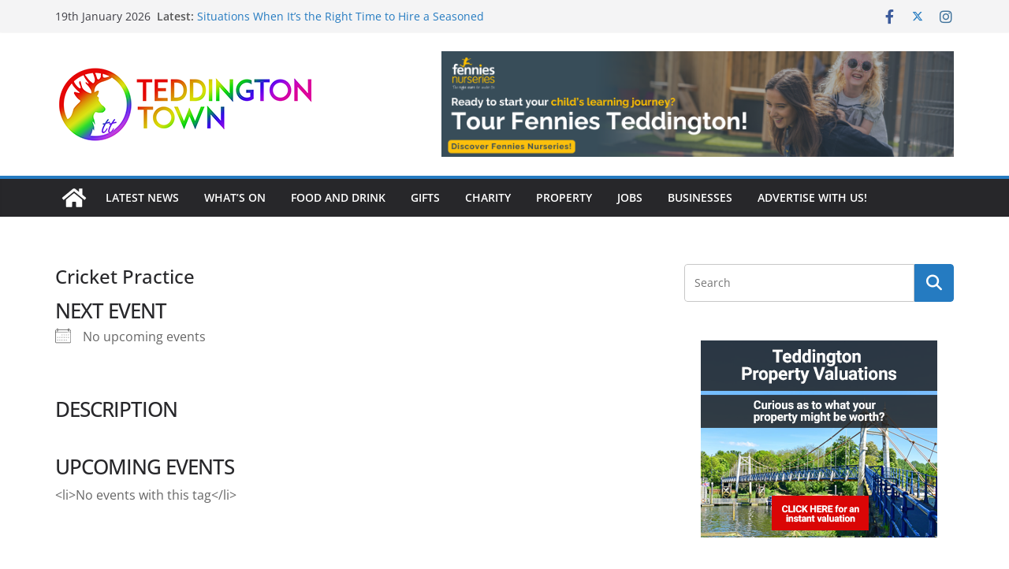

--- FILE ---
content_type: text/html; charset=utf-8
request_url: https://www.google.com/recaptcha/api2/anchor?ar=1&k=6LevPjokAAAAALIuxKp-TeRRO7wgOa7hqWDTluai&co=aHR0cHM6Ly90ZWRkaW5ndG9udG93bi5jby51azo0NDM.&hl=en&v=PoyoqOPhxBO7pBk68S4YbpHZ&theme=light&size=normal&anchor-ms=20000&execute-ms=30000&cb=93hp106kfvpb
body_size: 49383
content:
<!DOCTYPE HTML><html dir="ltr" lang="en"><head><meta http-equiv="Content-Type" content="text/html; charset=UTF-8">
<meta http-equiv="X-UA-Compatible" content="IE=edge">
<title>reCAPTCHA</title>
<style type="text/css">
/* cyrillic-ext */
@font-face {
  font-family: 'Roboto';
  font-style: normal;
  font-weight: 400;
  font-stretch: 100%;
  src: url(//fonts.gstatic.com/s/roboto/v48/KFO7CnqEu92Fr1ME7kSn66aGLdTylUAMa3GUBHMdazTgWw.woff2) format('woff2');
  unicode-range: U+0460-052F, U+1C80-1C8A, U+20B4, U+2DE0-2DFF, U+A640-A69F, U+FE2E-FE2F;
}
/* cyrillic */
@font-face {
  font-family: 'Roboto';
  font-style: normal;
  font-weight: 400;
  font-stretch: 100%;
  src: url(//fonts.gstatic.com/s/roboto/v48/KFO7CnqEu92Fr1ME7kSn66aGLdTylUAMa3iUBHMdazTgWw.woff2) format('woff2');
  unicode-range: U+0301, U+0400-045F, U+0490-0491, U+04B0-04B1, U+2116;
}
/* greek-ext */
@font-face {
  font-family: 'Roboto';
  font-style: normal;
  font-weight: 400;
  font-stretch: 100%;
  src: url(//fonts.gstatic.com/s/roboto/v48/KFO7CnqEu92Fr1ME7kSn66aGLdTylUAMa3CUBHMdazTgWw.woff2) format('woff2');
  unicode-range: U+1F00-1FFF;
}
/* greek */
@font-face {
  font-family: 'Roboto';
  font-style: normal;
  font-weight: 400;
  font-stretch: 100%;
  src: url(//fonts.gstatic.com/s/roboto/v48/KFO7CnqEu92Fr1ME7kSn66aGLdTylUAMa3-UBHMdazTgWw.woff2) format('woff2');
  unicode-range: U+0370-0377, U+037A-037F, U+0384-038A, U+038C, U+038E-03A1, U+03A3-03FF;
}
/* math */
@font-face {
  font-family: 'Roboto';
  font-style: normal;
  font-weight: 400;
  font-stretch: 100%;
  src: url(//fonts.gstatic.com/s/roboto/v48/KFO7CnqEu92Fr1ME7kSn66aGLdTylUAMawCUBHMdazTgWw.woff2) format('woff2');
  unicode-range: U+0302-0303, U+0305, U+0307-0308, U+0310, U+0312, U+0315, U+031A, U+0326-0327, U+032C, U+032F-0330, U+0332-0333, U+0338, U+033A, U+0346, U+034D, U+0391-03A1, U+03A3-03A9, U+03B1-03C9, U+03D1, U+03D5-03D6, U+03F0-03F1, U+03F4-03F5, U+2016-2017, U+2034-2038, U+203C, U+2040, U+2043, U+2047, U+2050, U+2057, U+205F, U+2070-2071, U+2074-208E, U+2090-209C, U+20D0-20DC, U+20E1, U+20E5-20EF, U+2100-2112, U+2114-2115, U+2117-2121, U+2123-214F, U+2190, U+2192, U+2194-21AE, U+21B0-21E5, U+21F1-21F2, U+21F4-2211, U+2213-2214, U+2216-22FF, U+2308-230B, U+2310, U+2319, U+231C-2321, U+2336-237A, U+237C, U+2395, U+239B-23B7, U+23D0, U+23DC-23E1, U+2474-2475, U+25AF, U+25B3, U+25B7, U+25BD, U+25C1, U+25CA, U+25CC, U+25FB, U+266D-266F, U+27C0-27FF, U+2900-2AFF, U+2B0E-2B11, U+2B30-2B4C, U+2BFE, U+3030, U+FF5B, U+FF5D, U+1D400-1D7FF, U+1EE00-1EEFF;
}
/* symbols */
@font-face {
  font-family: 'Roboto';
  font-style: normal;
  font-weight: 400;
  font-stretch: 100%;
  src: url(//fonts.gstatic.com/s/roboto/v48/KFO7CnqEu92Fr1ME7kSn66aGLdTylUAMaxKUBHMdazTgWw.woff2) format('woff2');
  unicode-range: U+0001-000C, U+000E-001F, U+007F-009F, U+20DD-20E0, U+20E2-20E4, U+2150-218F, U+2190, U+2192, U+2194-2199, U+21AF, U+21E6-21F0, U+21F3, U+2218-2219, U+2299, U+22C4-22C6, U+2300-243F, U+2440-244A, U+2460-24FF, U+25A0-27BF, U+2800-28FF, U+2921-2922, U+2981, U+29BF, U+29EB, U+2B00-2BFF, U+4DC0-4DFF, U+FFF9-FFFB, U+10140-1018E, U+10190-1019C, U+101A0, U+101D0-101FD, U+102E0-102FB, U+10E60-10E7E, U+1D2C0-1D2D3, U+1D2E0-1D37F, U+1F000-1F0FF, U+1F100-1F1AD, U+1F1E6-1F1FF, U+1F30D-1F30F, U+1F315, U+1F31C, U+1F31E, U+1F320-1F32C, U+1F336, U+1F378, U+1F37D, U+1F382, U+1F393-1F39F, U+1F3A7-1F3A8, U+1F3AC-1F3AF, U+1F3C2, U+1F3C4-1F3C6, U+1F3CA-1F3CE, U+1F3D4-1F3E0, U+1F3ED, U+1F3F1-1F3F3, U+1F3F5-1F3F7, U+1F408, U+1F415, U+1F41F, U+1F426, U+1F43F, U+1F441-1F442, U+1F444, U+1F446-1F449, U+1F44C-1F44E, U+1F453, U+1F46A, U+1F47D, U+1F4A3, U+1F4B0, U+1F4B3, U+1F4B9, U+1F4BB, U+1F4BF, U+1F4C8-1F4CB, U+1F4D6, U+1F4DA, U+1F4DF, U+1F4E3-1F4E6, U+1F4EA-1F4ED, U+1F4F7, U+1F4F9-1F4FB, U+1F4FD-1F4FE, U+1F503, U+1F507-1F50B, U+1F50D, U+1F512-1F513, U+1F53E-1F54A, U+1F54F-1F5FA, U+1F610, U+1F650-1F67F, U+1F687, U+1F68D, U+1F691, U+1F694, U+1F698, U+1F6AD, U+1F6B2, U+1F6B9-1F6BA, U+1F6BC, U+1F6C6-1F6CF, U+1F6D3-1F6D7, U+1F6E0-1F6EA, U+1F6F0-1F6F3, U+1F6F7-1F6FC, U+1F700-1F7FF, U+1F800-1F80B, U+1F810-1F847, U+1F850-1F859, U+1F860-1F887, U+1F890-1F8AD, U+1F8B0-1F8BB, U+1F8C0-1F8C1, U+1F900-1F90B, U+1F93B, U+1F946, U+1F984, U+1F996, U+1F9E9, U+1FA00-1FA6F, U+1FA70-1FA7C, U+1FA80-1FA89, U+1FA8F-1FAC6, U+1FACE-1FADC, U+1FADF-1FAE9, U+1FAF0-1FAF8, U+1FB00-1FBFF;
}
/* vietnamese */
@font-face {
  font-family: 'Roboto';
  font-style: normal;
  font-weight: 400;
  font-stretch: 100%;
  src: url(//fonts.gstatic.com/s/roboto/v48/KFO7CnqEu92Fr1ME7kSn66aGLdTylUAMa3OUBHMdazTgWw.woff2) format('woff2');
  unicode-range: U+0102-0103, U+0110-0111, U+0128-0129, U+0168-0169, U+01A0-01A1, U+01AF-01B0, U+0300-0301, U+0303-0304, U+0308-0309, U+0323, U+0329, U+1EA0-1EF9, U+20AB;
}
/* latin-ext */
@font-face {
  font-family: 'Roboto';
  font-style: normal;
  font-weight: 400;
  font-stretch: 100%;
  src: url(//fonts.gstatic.com/s/roboto/v48/KFO7CnqEu92Fr1ME7kSn66aGLdTylUAMa3KUBHMdazTgWw.woff2) format('woff2');
  unicode-range: U+0100-02BA, U+02BD-02C5, U+02C7-02CC, U+02CE-02D7, U+02DD-02FF, U+0304, U+0308, U+0329, U+1D00-1DBF, U+1E00-1E9F, U+1EF2-1EFF, U+2020, U+20A0-20AB, U+20AD-20C0, U+2113, U+2C60-2C7F, U+A720-A7FF;
}
/* latin */
@font-face {
  font-family: 'Roboto';
  font-style: normal;
  font-weight: 400;
  font-stretch: 100%;
  src: url(//fonts.gstatic.com/s/roboto/v48/KFO7CnqEu92Fr1ME7kSn66aGLdTylUAMa3yUBHMdazQ.woff2) format('woff2');
  unicode-range: U+0000-00FF, U+0131, U+0152-0153, U+02BB-02BC, U+02C6, U+02DA, U+02DC, U+0304, U+0308, U+0329, U+2000-206F, U+20AC, U+2122, U+2191, U+2193, U+2212, U+2215, U+FEFF, U+FFFD;
}
/* cyrillic-ext */
@font-face {
  font-family: 'Roboto';
  font-style: normal;
  font-weight: 500;
  font-stretch: 100%;
  src: url(//fonts.gstatic.com/s/roboto/v48/KFO7CnqEu92Fr1ME7kSn66aGLdTylUAMa3GUBHMdazTgWw.woff2) format('woff2');
  unicode-range: U+0460-052F, U+1C80-1C8A, U+20B4, U+2DE0-2DFF, U+A640-A69F, U+FE2E-FE2F;
}
/* cyrillic */
@font-face {
  font-family: 'Roboto';
  font-style: normal;
  font-weight: 500;
  font-stretch: 100%;
  src: url(//fonts.gstatic.com/s/roboto/v48/KFO7CnqEu92Fr1ME7kSn66aGLdTylUAMa3iUBHMdazTgWw.woff2) format('woff2');
  unicode-range: U+0301, U+0400-045F, U+0490-0491, U+04B0-04B1, U+2116;
}
/* greek-ext */
@font-face {
  font-family: 'Roboto';
  font-style: normal;
  font-weight: 500;
  font-stretch: 100%;
  src: url(//fonts.gstatic.com/s/roboto/v48/KFO7CnqEu92Fr1ME7kSn66aGLdTylUAMa3CUBHMdazTgWw.woff2) format('woff2');
  unicode-range: U+1F00-1FFF;
}
/* greek */
@font-face {
  font-family: 'Roboto';
  font-style: normal;
  font-weight: 500;
  font-stretch: 100%;
  src: url(//fonts.gstatic.com/s/roboto/v48/KFO7CnqEu92Fr1ME7kSn66aGLdTylUAMa3-UBHMdazTgWw.woff2) format('woff2');
  unicode-range: U+0370-0377, U+037A-037F, U+0384-038A, U+038C, U+038E-03A1, U+03A3-03FF;
}
/* math */
@font-face {
  font-family: 'Roboto';
  font-style: normal;
  font-weight: 500;
  font-stretch: 100%;
  src: url(//fonts.gstatic.com/s/roboto/v48/KFO7CnqEu92Fr1ME7kSn66aGLdTylUAMawCUBHMdazTgWw.woff2) format('woff2');
  unicode-range: U+0302-0303, U+0305, U+0307-0308, U+0310, U+0312, U+0315, U+031A, U+0326-0327, U+032C, U+032F-0330, U+0332-0333, U+0338, U+033A, U+0346, U+034D, U+0391-03A1, U+03A3-03A9, U+03B1-03C9, U+03D1, U+03D5-03D6, U+03F0-03F1, U+03F4-03F5, U+2016-2017, U+2034-2038, U+203C, U+2040, U+2043, U+2047, U+2050, U+2057, U+205F, U+2070-2071, U+2074-208E, U+2090-209C, U+20D0-20DC, U+20E1, U+20E5-20EF, U+2100-2112, U+2114-2115, U+2117-2121, U+2123-214F, U+2190, U+2192, U+2194-21AE, U+21B0-21E5, U+21F1-21F2, U+21F4-2211, U+2213-2214, U+2216-22FF, U+2308-230B, U+2310, U+2319, U+231C-2321, U+2336-237A, U+237C, U+2395, U+239B-23B7, U+23D0, U+23DC-23E1, U+2474-2475, U+25AF, U+25B3, U+25B7, U+25BD, U+25C1, U+25CA, U+25CC, U+25FB, U+266D-266F, U+27C0-27FF, U+2900-2AFF, U+2B0E-2B11, U+2B30-2B4C, U+2BFE, U+3030, U+FF5B, U+FF5D, U+1D400-1D7FF, U+1EE00-1EEFF;
}
/* symbols */
@font-face {
  font-family: 'Roboto';
  font-style: normal;
  font-weight: 500;
  font-stretch: 100%;
  src: url(//fonts.gstatic.com/s/roboto/v48/KFO7CnqEu92Fr1ME7kSn66aGLdTylUAMaxKUBHMdazTgWw.woff2) format('woff2');
  unicode-range: U+0001-000C, U+000E-001F, U+007F-009F, U+20DD-20E0, U+20E2-20E4, U+2150-218F, U+2190, U+2192, U+2194-2199, U+21AF, U+21E6-21F0, U+21F3, U+2218-2219, U+2299, U+22C4-22C6, U+2300-243F, U+2440-244A, U+2460-24FF, U+25A0-27BF, U+2800-28FF, U+2921-2922, U+2981, U+29BF, U+29EB, U+2B00-2BFF, U+4DC0-4DFF, U+FFF9-FFFB, U+10140-1018E, U+10190-1019C, U+101A0, U+101D0-101FD, U+102E0-102FB, U+10E60-10E7E, U+1D2C0-1D2D3, U+1D2E0-1D37F, U+1F000-1F0FF, U+1F100-1F1AD, U+1F1E6-1F1FF, U+1F30D-1F30F, U+1F315, U+1F31C, U+1F31E, U+1F320-1F32C, U+1F336, U+1F378, U+1F37D, U+1F382, U+1F393-1F39F, U+1F3A7-1F3A8, U+1F3AC-1F3AF, U+1F3C2, U+1F3C4-1F3C6, U+1F3CA-1F3CE, U+1F3D4-1F3E0, U+1F3ED, U+1F3F1-1F3F3, U+1F3F5-1F3F7, U+1F408, U+1F415, U+1F41F, U+1F426, U+1F43F, U+1F441-1F442, U+1F444, U+1F446-1F449, U+1F44C-1F44E, U+1F453, U+1F46A, U+1F47D, U+1F4A3, U+1F4B0, U+1F4B3, U+1F4B9, U+1F4BB, U+1F4BF, U+1F4C8-1F4CB, U+1F4D6, U+1F4DA, U+1F4DF, U+1F4E3-1F4E6, U+1F4EA-1F4ED, U+1F4F7, U+1F4F9-1F4FB, U+1F4FD-1F4FE, U+1F503, U+1F507-1F50B, U+1F50D, U+1F512-1F513, U+1F53E-1F54A, U+1F54F-1F5FA, U+1F610, U+1F650-1F67F, U+1F687, U+1F68D, U+1F691, U+1F694, U+1F698, U+1F6AD, U+1F6B2, U+1F6B9-1F6BA, U+1F6BC, U+1F6C6-1F6CF, U+1F6D3-1F6D7, U+1F6E0-1F6EA, U+1F6F0-1F6F3, U+1F6F7-1F6FC, U+1F700-1F7FF, U+1F800-1F80B, U+1F810-1F847, U+1F850-1F859, U+1F860-1F887, U+1F890-1F8AD, U+1F8B0-1F8BB, U+1F8C0-1F8C1, U+1F900-1F90B, U+1F93B, U+1F946, U+1F984, U+1F996, U+1F9E9, U+1FA00-1FA6F, U+1FA70-1FA7C, U+1FA80-1FA89, U+1FA8F-1FAC6, U+1FACE-1FADC, U+1FADF-1FAE9, U+1FAF0-1FAF8, U+1FB00-1FBFF;
}
/* vietnamese */
@font-face {
  font-family: 'Roboto';
  font-style: normal;
  font-weight: 500;
  font-stretch: 100%;
  src: url(//fonts.gstatic.com/s/roboto/v48/KFO7CnqEu92Fr1ME7kSn66aGLdTylUAMa3OUBHMdazTgWw.woff2) format('woff2');
  unicode-range: U+0102-0103, U+0110-0111, U+0128-0129, U+0168-0169, U+01A0-01A1, U+01AF-01B0, U+0300-0301, U+0303-0304, U+0308-0309, U+0323, U+0329, U+1EA0-1EF9, U+20AB;
}
/* latin-ext */
@font-face {
  font-family: 'Roboto';
  font-style: normal;
  font-weight: 500;
  font-stretch: 100%;
  src: url(//fonts.gstatic.com/s/roboto/v48/KFO7CnqEu92Fr1ME7kSn66aGLdTylUAMa3KUBHMdazTgWw.woff2) format('woff2');
  unicode-range: U+0100-02BA, U+02BD-02C5, U+02C7-02CC, U+02CE-02D7, U+02DD-02FF, U+0304, U+0308, U+0329, U+1D00-1DBF, U+1E00-1E9F, U+1EF2-1EFF, U+2020, U+20A0-20AB, U+20AD-20C0, U+2113, U+2C60-2C7F, U+A720-A7FF;
}
/* latin */
@font-face {
  font-family: 'Roboto';
  font-style: normal;
  font-weight: 500;
  font-stretch: 100%;
  src: url(//fonts.gstatic.com/s/roboto/v48/KFO7CnqEu92Fr1ME7kSn66aGLdTylUAMa3yUBHMdazQ.woff2) format('woff2');
  unicode-range: U+0000-00FF, U+0131, U+0152-0153, U+02BB-02BC, U+02C6, U+02DA, U+02DC, U+0304, U+0308, U+0329, U+2000-206F, U+20AC, U+2122, U+2191, U+2193, U+2212, U+2215, U+FEFF, U+FFFD;
}
/* cyrillic-ext */
@font-face {
  font-family: 'Roboto';
  font-style: normal;
  font-weight: 900;
  font-stretch: 100%;
  src: url(//fonts.gstatic.com/s/roboto/v48/KFO7CnqEu92Fr1ME7kSn66aGLdTylUAMa3GUBHMdazTgWw.woff2) format('woff2');
  unicode-range: U+0460-052F, U+1C80-1C8A, U+20B4, U+2DE0-2DFF, U+A640-A69F, U+FE2E-FE2F;
}
/* cyrillic */
@font-face {
  font-family: 'Roboto';
  font-style: normal;
  font-weight: 900;
  font-stretch: 100%;
  src: url(//fonts.gstatic.com/s/roboto/v48/KFO7CnqEu92Fr1ME7kSn66aGLdTylUAMa3iUBHMdazTgWw.woff2) format('woff2');
  unicode-range: U+0301, U+0400-045F, U+0490-0491, U+04B0-04B1, U+2116;
}
/* greek-ext */
@font-face {
  font-family: 'Roboto';
  font-style: normal;
  font-weight: 900;
  font-stretch: 100%;
  src: url(//fonts.gstatic.com/s/roboto/v48/KFO7CnqEu92Fr1ME7kSn66aGLdTylUAMa3CUBHMdazTgWw.woff2) format('woff2');
  unicode-range: U+1F00-1FFF;
}
/* greek */
@font-face {
  font-family: 'Roboto';
  font-style: normal;
  font-weight: 900;
  font-stretch: 100%;
  src: url(//fonts.gstatic.com/s/roboto/v48/KFO7CnqEu92Fr1ME7kSn66aGLdTylUAMa3-UBHMdazTgWw.woff2) format('woff2');
  unicode-range: U+0370-0377, U+037A-037F, U+0384-038A, U+038C, U+038E-03A1, U+03A3-03FF;
}
/* math */
@font-face {
  font-family: 'Roboto';
  font-style: normal;
  font-weight: 900;
  font-stretch: 100%;
  src: url(//fonts.gstatic.com/s/roboto/v48/KFO7CnqEu92Fr1ME7kSn66aGLdTylUAMawCUBHMdazTgWw.woff2) format('woff2');
  unicode-range: U+0302-0303, U+0305, U+0307-0308, U+0310, U+0312, U+0315, U+031A, U+0326-0327, U+032C, U+032F-0330, U+0332-0333, U+0338, U+033A, U+0346, U+034D, U+0391-03A1, U+03A3-03A9, U+03B1-03C9, U+03D1, U+03D5-03D6, U+03F0-03F1, U+03F4-03F5, U+2016-2017, U+2034-2038, U+203C, U+2040, U+2043, U+2047, U+2050, U+2057, U+205F, U+2070-2071, U+2074-208E, U+2090-209C, U+20D0-20DC, U+20E1, U+20E5-20EF, U+2100-2112, U+2114-2115, U+2117-2121, U+2123-214F, U+2190, U+2192, U+2194-21AE, U+21B0-21E5, U+21F1-21F2, U+21F4-2211, U+2213-2214, U+2216-22FF, U+2308-230B, U+2310, U+2319, U+231C-2321, U+2336-237A, U+237C, U+2395, U+239B-23B7, U+23D0, U+23DC-23E1, U+2474-2475, U+25AF, U+25B3, U+25B7, U+25BD, U+25C1, U+25CA, U+25CC, U+25FB, U+266D-266F, U+27C0-27FF, U+2900-2AFF, U+2B0E-2B11, U+2B30-2B4C, U+2BFE, U+3030, U+FF5B, U+FF5D, U+1D400-1D7FF, U+1EE00-1EEFF;
}
/* symbols */
@font-face {
  font-family: 'Roboto';
  font-style: normal;
  font-weight: 900;
  font-stretch: 100%;
  src: url(//fonts.gstatic.com/s/roboto/v48/KFO7CnqEu92Fr1ME7kSn66aGLdTylUAMaxKUBHMdazTgWw.woff2) format('woff2');
  unicode-range: U+0001-000C, U+000E-001F, U+007F-009F, U+20DD-20E0, U+20E2-20E4, U+2150-218F, U+2190, U+2192, U+2194-2199, U+21AF, U+21E6-21F0, U+21F3, U+2218-2219, U+2299, U+22C4-22C6, U+2300-243F, U+2440-244A, U+2460-24FF, U+25A0-27BF, U+2800-28FF, U+2921-2922, U+2981, U+29BF, U+29EB, U+2B00-2BFF, U+4DC0-4DFF, U+FFF9-FFFB, U+10140-1018E, U+10190-1019C, U+101A0, U+101D0-101FD, U+102E0-102FB, U+10E60-10E7E, U+1D2C0-1D2D3, U+1D2E0-1D37F, U+1F000-1F0FF, U+1F100-1F1AD, U+1F1E6-1F1FF, U+1F30D-1F30F, U+1F315, U+1F31C, U+1F31E, U+1F320-1F32C, U+1F336, U+1F378, U+1F37D, U+1F382, U+1F393-1F39F, U+1F3A7-1F3A8, U+1F3AC-1F3AF, U+1F3C2, U+1F3C4-1F3C6, U+1F3CA-1F3CE, U+1F3D4-1F3E0, U+1F3ED, U+1F3F1-1F3F3, U+1F3F5-1F3F7, U+1F408, U+1F415, U+1F41F, U+1F426, U+1F43F, U+1F441-1F442, U+1F444, U+1F446-1F449, U+1F44C-1F44E, U+1F453, U+1F46A, U+1F47D, U+1F4A3, U+1F4B0, U+1F4B3, U+1F4B9, U+1F4BB, U+1F4BF, U+1F4C8-1F4CB, U+1F4D6, U+1F4DA, U+1F4DF, U+1F4E3-1F4E6, U+1F4EA-1F4ED, U+1F4F7, U+1F4F9-1F4FB, U+1F4FD-1F4FE, U+1F503, U+1F507-1F50B, U+1F50D, U+1F512-1F513, U+1F53E-1F54A, U+1F54F-1F5FA, U+1F610, U+1F650-1F67F, U+1F687, U+1F68D, U+1F691, U+1F694, U+1F698, U+1F6AD, U+1F6B2, U+1F6B9-1F6BA, U+1F6BC, U+1F6C6-1F6CF, U+1F6D3-1F6D7, U+1F6E0-1F6EA, U+1F6F0-1F6F3, U+1F6F7-1F6FC, U+1F700-1F7FF, U+1F800-1F80B, U+1F810-1F847, U+1F850-1F859, U+1F860-1F887, U+1F890-1F8AD, U+1F8B0-1F8BB, U+1F8C0-1F8C1, U+1F900-1F90B, U+1F93B, U+1F946, U+1F984, U+1F996, U+1F9E9, U+1FA00-1FA6F, U+1FA70-1FA7C, U+1FA80-1FA89, U+1FA8F-1FAC6, U+1FACE-1FADC, U+1FADF-1FAE9, U+1FAF0-1FAF8, U+1FB00-1FBFF;
}
/* vietnamese */
@font-face {
  font-family: 'Roboto';
  font-style: normal;
  font-weight: 900;
  font-stretch: 100%;
  src: url(//fonts.gstatic.com/s/roboto/v48/KFO7CnqEu92Fr1ME7kSn66aGLdTylUAMa3OUBHMdazTgWw.woff2) format('woff2');
  unicode-range: U+0102-0103, U+0110-0111, U+0128-0129, U+0168-0169, U+01A0-01A1, U+01AF-01B0, U+0300-0301, U+0303-0304, U+0308-0309, U+0323, U+0329, U+1EA0-1EF9, U+20AB;
}
/* latin-ext */
@font-face {
  font-family: 'Roboto';
  font-style: normal;
  font-weight: 900;
  font-stretch: 100%;
  src: url(//fonts.gstatic.com/s/roboto/v48/KFO7CnqEu92Fr1ME7kSn66aGLdTylUAMa3KUBHMdazTgWw.woff2) format('woff2');
  unicode-range: U+0100-02BA, U+02BD-02C5, U+02C7-02CC, U+02CE-02D7, U+02DD-02FF, U+0304, U+0308, U+0329, U+1D00-1DBF, U+1E00-1E9F, U+1EF2-1EFF, U+2020, U+20A0-20AB, U+20AD-20C0, U+2113, U+2C60-2C7F, U+A720-A7FF;
}
/* latin */
@font-face {
  font-family: 'Roboto';
  font-style: normal;
  font-weight: 900;
  font-stretch: 100%;
  src: url(//fonts.gstatic.com/s/roboto/v48/KFO7CnqEu92Fr1ME7kSn66aGLdTylUAMa3yUBHMdazQ.woff2) format('woff2');
  unicode-range: U+0000-00FF, U+0131, U+0152-0153, U+02BB-02BC, U+02C6, U+02DA, U+02DC, U+0304, U+0308, U+0329, U+2000-206F, U+20AC, U+2122, U+2191, U+2193, U+2212, U+2215, U+FEFF, U+FFFD;
}

</style>
<link rel="stylesheet" type="text/css" href="https://www.gstatic.com/recaptcha/releases/PoyoqOPhxBO7pBk68S4YbpHZ/styles__ltr.css">
<script nonce="GrhEDVnHMl6RHK3Msq1WQw" type="text/javascript">window['__recaptcha_api'] = 'https://www.google.com/recaptcha/api2/';</script>
<script type="text/javascript" src="https://www.gstatic.com/recaptcha/releases/PoyoqOPhxBO7pBk68S4YbpHZ/recaptcha__en.js" nonce="GrhEDVnHMl6RHK3Msq1WQw">
      
    </script></head>
<body><div id="rc-anchor-alert" class="rc-anchor-alert"></div>
<input type="hidden" id="recaptcha-token" value="[base64]">
<script type="text/javascript" nonce="GrhEDVnHMl6RHK3Msq1WQw">
      recaptcha.anchor.Main.init("[\x22ainput\x22,[\x22bgdata\x22,\x22\x22,\[base64]/[base64]/[base64]/[base64]/cjw8ejpyPj4+eil9Y2F0Y2gobCl7dGhyb3cgbDt9fSxIPWZ1bmN0aW9uKHcsdCx6KXtpZih3PT0xOTR8fHc9PTIwOCl0LnZbd10/dC52W3ddLmNvbmNhdCh6KTp0LnZbd109b2Yoeix0KTtlbHNle2lmKHQuYkImJnchPTMxNylyZXR1cm47dz09NjZ8fHc9PTEyMnx8dz09NDcwfHx3PT00NHx8dz09NDE2fHx3PT0zOTd8fHc9PTQyMXx8dz09Njh8fHc9PTcwfHx3PT0xODQ/[base64]/[base64]/[base64]/bmV3IGRbVl0oSlswXSk6cD09Mj9uZXcgZFtWXShKWzBdLEpbMV0pOnA9PTM/bmV3IGRbVl0oSlswXSxKWzFdLEpbMl0pOnA9PTQ/[base64]/[base64]/[base64]/[base64]\x22,\[base64]\\u003d\\u003d\x22,\[base64]/[base64]/DtcOtwrwSQyjDhhw9G8OwSsOXw4UTwrrCpMObK8ORw6/Du2bDsTHCiFbCtEfDrsKSBEPDgwpnAGrChsOnwqvDh8Klwq/CrcO3wprDkDpHeCxzwovDrxlmY2oSMnEpUsOtwobClREvwrXDnz1SwppHRMK2DsOrwqXCtsOpRgnDksK9EVIWwpfDicOHeBkFw49cScOqwp3DgMOTwqc7w7Frw5/Cl8KrMMO0K0EiLcOkwrMZwrDCucKuTMOXwrfDh2zDtsK7Q8KIUcK0w7lbw4XDhTt6w5LDnsOow73DklHCo8ONdsK6MW9UMxcFZxNvw7Foc8K1IMO2w4DCm8O7w7PDqxTDlMKuAlfCsELCtsO8wqR0GwIgwr10w7t4w43CscOpw6rDu8KZRsOIE3Upw4gQwrZowqQNw7/DuMOxbRzClcKnfmnChQzDswrDk8OfwqLCsMOhe8KyR8OTw4UpP8O5G8KAw4MJRGbDo2zDj8Ojw53DvVgCN8KMw4YGQ3YpXzMSw6HCq1jCg1gwPnzDg0LCj8Kmw5vDhcOGw5bCm3hlwrnDmkHDocOcw7TDvnV4w7VYIsOow4jCl0kTwqXDtMKKw6pJwofDrk3DjE3DuE/CisOfwo/DmDTDlMKEdcOQWCvDicO0XcK5KnFIZsKGRcOVw5rDnsK3a8KMwqDDj8K7UcO8w7dlw4LDqcKSw7NoKlrCkMO2w65bH8OpVU3DmsOGJAfCqCcFW8OIM0zDjDpNL8OrEcOLQ8KOb0EUZRwgw7fDnWQKwqECL8OHw5rCqsOow6h2w4tRwrHCj8O1dcOow6pTRjrDusO/OsOQwr4pw5New5vDtMOCwpo9wqzDi8Klw75hwpTDr8KawqvCisKAw6tGNnDDvMO8KMODwqXDulhjwoTDnFVjw4M5w7E1AMKXw5Q5w5x+w4HCoElIwo/CtMOcdHLCuT83GyEhw6FXE8KMfSQ5wp4fw4fCtsOVH8KqdsOJeTLDtsKcXB/[base64]/[base64]/[base64]/w5NAe1sUdMKKw5NYw6lDeMKGw54aFsKTO8KTLiLDgMKGaUliw73CnsOvXCQcFRTDjsOtwrBPVjMdw7pKwrfDpsKLe8O4w4Mbw6HDiVXDq8KmwoXDu8OZeMOYQsOTw7/[base64]/MhtXwpXDk8OIw5bDhgnDlD4VwrLDmToJKMKHHh8uw5Aewr96HRTDv3Zbw6lUw6fCi8KdwqvDg3dvHcKhw7DCo8KaJsOgNMO8w5cWwr/CgsOzWMOSW8ODQcK0U2PClTlIw4jDvMKXw5/DuAHDmcO2w6JuCELDoXJow5Jga0HCoQzCv8OkRnxZScONFcKhwo3Dgm5ww6rCuhTDjRnDisO8wqYoNXPCr8KzSjJXwqofwoxtw7XCh8KnVBh8wpLCusKwwrQ2EmbDkMOVw7LCnEpPw6zDgcKWGQJqd8OHJsOrw5vDum/DjMO0wrHCrcOcAsOiYcKTNsOmw7/CrlXDnGRjwr/CjBsXKwl1w6M9eUF+wrHCl2vDt8OmI8OoaMO2VcOsw7bCi8KaV8KswoTDoMOQO8OKw6zDksOYOxzDuXbDgWHDpEljfj1HwrvDvTbDp8ORwr/Ck8K2w7NtPMOWwq5lETADwo53w4FJwrXDmVsgwq3ClQ8/KcOewpPCssK1RH7CqMOcAsOqA8K5NjkqRjPCsMK6dcKEwoVRw4vCugNewpoJwo7Cv8OBUj5TejZZwo3DmT/DpFPCmm7Dk8ORLcKQw4TDlQbDksK1bRTDmDpxwpIKScK+wp3DvMOfScO6wqbCpsKlI2rCmWvCvg3CpW/DvjZ0w5YBRMO9G8K7w4s8XcKSwr/Cu8K8w5QSCFzDlMOyNGZ7IcOzX8ODSXjCokvCu8KKw5IPah3ChQ9Pw5UpTsKzK0lRwqLDssOVNcKPw6fCkT93VMKuZnVGKMKLZmPDpcK7RSnDjcOPwqQeTcKlwr/[base64]/[base64]/Dtik5w7VwRwrCi8KnwrvDg3TCgXTCh8K1woJHwr4Tw6kdwr85wpXDly4aBsOWcMONw4XCsgNXw4R/wrsJBcOLwpnDgTrCusKnOsO+IMKXwrHDrwrDqC5mw4/CgsKPw5URw7syw7fCsMOzYQHDgFJQH1LCkT7CgAnCrgVJOhTCgMKfMSFjwovChFjDncOSBsKTHEJdRsOsb8K/w77CuFbCq8KQCcO/w6HCocKQw5JdF0PCg8K2w6N/w5bDicOHPcKuX8KwwpnDucOcwp0sZMOEbcK5ccOAw6YywoN4WGwkRgnCpcKIJW3DosO6w7Nzw4/DicKva37DmQp4wrnDsFscOX0PMcOha8ODYHZuw6fDj3ZSwqnCiz5+e8KLNlPDncO9woMnwoR1w4oAw4XCo8KswoHDi0/Cvk5Pw5dcEcOcHXbDmMK4KMOdAxTDmj4Sw6/Dj1PChsO4wrnDvXZpIyXCmMKHw6trV8KpwodGwofDr2LCghQMwpg6w7U4w7HDhgNUw5MlE8Kgc1xEeQPDuMOrfA/[base64]/DmMOIwo1nH8KswovDm0LCrsKMwpE9w4wac8OxIcOQFcKuZsK7MMOaaUTClnDCgsO3w4/[base64]/DusKNPMOJBWg3KGd3HcOiw6NBw5Jkf8K7wo/DunNnLSoTw6HCv0MVPhPCkjZ/[base64]/[base64]/Umwfw5QjNybCiHx6fjguCx5vHg4Uwr1Rw7lrw5ZZDMK2F8O1fkTCswVTMy7CqsOpwoXDisOXwpZKbMKwNWLCqF/DrBRJw4B4BsOzdgc2w7IKwrPCpcO6w4J2W1Yaw78HWHLDscK9XC0fSkxEZE0+UiBKw6cow5bClBE/w6wmw54GwoMhw7kLw6Ukw7wWw4XDn1fCvj8YwqnDoUtYVEIrUnxgwpxiNmo8W3XDnsKJw6LDgTjDgWLDiW7ClncvAVJ/fcKXwp7DrzxJPsOSw7hAwpHDg8Ofw6pmwpRbX8OwXMK6Aw/Cj8KWw5VQC8KPw7hKwpbCgmzDiMOULxrClWorRSTDv8O+fsKbw6gMwpzDrcOjw5LClcKAHsOHwqZ6w5vClhDCrcOuwqPDl8K6wqxBwoR/X29FwqcgdcOzHsOiw7gRwovDr8KJw6QjByXCo8Oew6DCgjvDksKqN8OUw7/DjcOfw4bDuMKIw7TDphoROgMSWcOzcwrDgTLCtnkKQEIResOew5fDtsKCeMKuw5oaIcK1OMKrwpk9wqhXP8K8w7kxw53Ch0YgAk4wwpTDrnnDtcOyZn7Dv8Kmw6IuwovCqFzDmB4ewpE5QMK/w6cnwq02c0rCtsKTwq50wp7DqnrCglIuRXrCs8OhdCYWwpR5wrZKNGfDhg/DmsOMw4Apw7fDgUkNw4AAwrluOlPCqsKCwpEmwoZMwotUwowRw5FgwpYrbRxlwpLCpAPDl8KAwrzDvVUKDMKtw5jDp8KzK1gwOTTCrsK/aDDCu8ObNcO1wpTCizRUI8KDwpwJAcO4w5lxU8KjBsKHUEsqw7bDh8KjwofDlnE/wq4GwqbCvQbCr8KwX2Iyw5R3wrIVJDnDvcK0RGDCsB0wwrJkwqwhd8O8YBUzw7PDssK0NMO7wpZhw4RtLGofTWnDpQQgWcONXyzDsMOxTsKlZEcTAsOiAMO9w4fDmW/CgsOBwpAQw6VCD29Zw5XCjiRrZMOXwq8fwqvClMKWLVQ0w5rDkAFjw7XDnTJ0CV/[base64]/Cj20/VsKHw6FMOcKaGcOlw5E0w7TDp2XDnjM/w6LCocObw4g5WcKsZgtDPcOmKAHCph7Cn8KBbn5EI8KIGWhYw75eYnfDqXQQMlDCocOnwoQ/YDnCjVfCnUzDgiQfw4dIw5XDsMKcwoTCk8Orw7XColLCv8K8XmvDo8OpfsK/wpUtTsK6XsO8w5I1w7crMxLDlQvDk0ogbMKMHH3ChxzDhFIHewNVw5MCw5RkwpATw7HDgC/DlMKfw44JecKBBW7CihMrwpfDisKedH9UR8OQMsOqY2zDvMKsBgw3woo8fMKzMsKyJlA8LsONw6/ClVJiwrQkwoTCg3nCpw3Cpj4QOF3Cq8OKwp/ClMKbc07DgMO3SlMoHWQuw6jCi8KuQMKgOy7Cq8OHGxQYbCUaw4cUccKSwpXChMOdwpxFQMO+PXYqwrzCqR50KMKewofChgwGTA1jw7LDpsOoKMOww4fCkjkmEMKAbg/[base64]/Cq8OGw4JdF8KYWcK8wr7CvmnDs1PDng1VOcK3TAjDlxxfRMKQw4kWwq1DXsK0bjRkw6TCnX9BfBoBw7fDm8KeYRPCqMOSwprDs8Ogw44BLwl7wrTChMKbw4caB8Kvw7/DtcK0GcKiwqPChcOiw7DCgWEObcKMwrJlwqVyBsKGw5rCgMOMKXHCu8O3WH7CsMKPL23CjsKEwrrDsX7Doh/Ds8OBwr1bwrzDgMOSDjrDoTjCvSHDssO/woLCjg7DoHEgw5gWGsOwZ8OQw67DljvDhjrCvh3DukgsH0spw6oDwr/Co1o4UMOlB8Ohw6d1czsgwrg5TFjDgnLDi8KTwrnCksK2woQWw5Jvw7J/LcOew7cUw7PDgcOcw6xYw7PChcKJBcO/ecOtXcOiGjl4wqk3w7QkO8O9wqR9ARXDhMOmG8K+elXCoMOywpTDoBjCn8KOw7kdwrgywr04w7jCsHYwMMK+LEFaAMOjw6ReAUVYwoHDmkzCuSNlwqHDgWvCrQ/CiE1jwqE9wqLDmz4KN27Di03Cp8Kcw5law5dMNcKPw4zDn13Dv8OYwoFCwovDhsOkw7fCrQ3DscK0w7kBSsO2dT7Co8OSwppAbHsuwpgLVcKvwrbCp2HCtcOjw53CkybCl8O6aUrCtW/CuDfCvjJpMsK5Y8KtWMKmecK1w7tSY8KYTm9gwqh0H8Kcw5jDrDUcGmxFRAIZw7PDv8Kzw54zd8OpYQ8/WydUQ8KbGEwNCDhYCwx0wqcxRsOxw4wgwqHCkMOywqNhQAFHOcKCw6h/wqfDksKzUMKhWsO3w5vDl8K/PQtfwoLCn8KueMOHU8K+w67Ck8O+w5kyUi4gLcO6WxstDF58wrjCqMKfbhZxQGQUfMKFw5YTw5pMw4ZtwpV6w67DrGIVJMOXw6gha8O/wrHDjgBow6fDp0bDrMKUNmbDr8OIDxtDw4xWw4Ahw5F6BMOqXcOIJELCtMOKEcKSfycVRMOtwrc2w555FMOiYFokwpXCinQrN8KyMHfDuEnCpMKtw4zCimVtY8KeE8KNeBbDm8OibyfCmcOrVHbCt8K/bEvDq8KADivCogPDmS/CqjvDlSrCsR0owpLCisONc8K7w7QBwoJGwqLCgsKUSkhPLnBfwqfDiMObw7QjwonCuWTCux8uBHXChcKCfkDDnMKWQmzDj8KfZ3/DhDfCsMOmECPCiy3DrMK9w4NeU8OXGn9/w6Nrwr/DncKrwohCWRkew5PDi8KsAMONwr/[base64]/[base64]/[base64]/DkMOpOTtZw4DDuWlfaCLCrcKmw7TCh8Ocw47DoMKpw6fDnMKrwqVVMGTCkcKhaF59MsK/[base64]/[base64]/w6fDkMK8w5zDlRnCiMKLw49GwprDrW7Cj8KDMSsfw5PDrRzDg8KoJsKoRcOWbEzCqlFhbsKPdcOvHQvCv8OBw7wyBHrCr1spXMKqw7TDhcKBFMK8OcO/FsK7w6vCpxLDvRzDpcK1R8KdwpB2wrHDtDxDcWHDjxTCklB8EHtVwoHCgHLCucOqf2LCjcO4eMK9fsO4dH7Cg8K+wrTDm8KDIRnDk0XDnG5Fw4PCgsKBw7LCpMKlwq5cbhrCm8KSwo1vc8Ouw73DjxHDjsK8wp/Ci2YhS8OKwqVjFcOiwqzClGBtNE3CoGplw6PDtsKvw745RSzCuAdVw7nCnVdaLWLDlTphFsOww7ptUMKBMAg3w4rCnMKQw5HDu8O4w5HDoXrDucOPwpbCohHDs8ORw53DncKzw6tbSyLCgsKMwqLClsOpMkwjC3XCjMOaw5A/LMOsb8O0wqtDU8KBw7VawrTCncOnw4/DrcKUwrvCg13DtX7CmUbDn8KlSsKHbsKxf8OVwqTChsOpJXvCtGFuwpk5wpw3w5/CscK9wqVcwpDCoSg1XVwJw6E/[base64]/CtiAgwqN/O8KkIsKqOsKQMcOHfQnCnMORw5cdcTLDvQ1ywq/DlCp/wqpaZnoSw78jw4Fkw5XCkMKbUsKkfRgyw5kCPMKfwobCnMOBa1vCtXhPw4E8w4/DjMKbOm/Dk8OIY13DiMKKwrzCr8Ovw5zCuMKGAsOSdQTDiMK5EMOgwr08F0LDp8OmwrB9YcKNw5nDizswRMOhY8K8wpTChMKuPB/ChcKPGsKew4/DkSfCnh/DqMO9EgIQwq7DtcOffjwUw5pIwrAnEcOmwpQUGsK3wrHDlW3CmSI1P8KEw4HCo3xPwqXDu3xHw4UWwrNvw6w6dUTDjUXDgk/DucOEOMOSAcK6wpzCjcK/wo9pwoLCtMK+SsOkw55ewoRZcRNMfUMRwrfCuMKvCi/DhMKAc8KOB8KZImnDvcONwrDDsUkIRn7DlcKqQ8O6wrUKemrDk3hpwr3DqRbCtSbDk8OlT8OIV0fDmzvCoBzDisObw7jCvMOJwpjCt3k0wo3CssKAIMOAw5dMXcKkUMK6w6MeC8K2wqZlW8Kvw7LClD8zJRbDscOrbygOw5RWw5zDmsOmFsK/[base64]/DnAnCok/DqUfDuV3ChsOSw5XCpsKmw6wWw73DuV/DqMKeGCxaw5E5wr/Dl8OEwqPCicOcwqh6wrfCocK5JWbCuX3Cs3F9CMO/fsOAAURaDQzCkX0Sw6V3wo7CrUsQwq1hw5d4JgPDssKjwqvDucOVCcOAAsOONH3Ct03CgknCrsKnElbCpcOIDx0PwrTCrUrCqsO2wpbDqBfDkSojwqIDesOcaQonwowEYD/CrMKGwrxGw7wPITTDp0ROwqoGwqDCrnXCp8Kgw7RpCyfCtD7DvMOmU8KBwr54wrpGOcOwwqbCn2rCvkHDqcOSZMOocljDoC8AecOZFDQ+w6PDrMOfdx7DqcK1woNBWw/DjsKyw7/[base64]/Ct8KtV2fCgTJ7BcOYwpDCoWbCpsKnw7RpBxXChMOVw5nCrXAbwqXDr3jDnMK7w5rCrg7Ch1LDssOew7lLLcO0KMK5wrlpa0DCv3J1N8OYw6Vwwr/CllnCiEvDi8KJw4DDk2TDt8O9wp/DusKOVid9IMKrwq/CmMOcYlvDnnfCmcKXdHvCsMKMU8Okwr7DjFjDk8O1w6bCkAx9w7Qsw7jCjcOgwoXCqnFlRzrDigbDlMKmOcKRLQpDPC80dcKCwr9/wqDCn1Mkw6Vsw4tiHEhXw7oXXy/Cn3jCixZ5w6pMw77CrsO4fcKHIl1FwqfCssOKQFx6wqcEw5t1YCHDusOaw4BLSsO5woLCkWBfM8OOwqHDu08NwrlsEsKdUXvCkGrCjsOCw4cAw67Cr8Klw7vCmsK8fEDDo8KRwqk1McOkw4/DhVI4wp4wEz84wp5ww7XDjMOdRgQUw6hWw5TDrcKUQsKAw7g4w6sAAMKZwo5+wpzDkDFWPkh3w4MRw6HDlMKBwqzCvV1+woRNw6TDmxbDpsKYwrtDacOLMmXCrVURL0LDgsKIMcKMw4xRQHTCpVwPbsOpw5vCjsKlw4XCiMK3wqLCsMOzBg/Dp8KuLsKkwqzDlEVJS8OawpnChMKPwqfCrWXClsOlFAtXZ8OdJsK/USFcYcOePxzCp8KCJDIxw50BVGtwwqDCrcOow4jCscOJZywcwqUDwpVgw5zDkXVywq4Aw6LDucOdesK2wo/[base64]/DignCuSPCusKUMxTDrxbDjcO/eF/CoFkYf8KQwqvDlSo8Ly/Cj8KswqclSAxvwoLDkRXCkVtxBAZzwpTCjlpgYkseKQbCsU4BwpzDolXChz3Dk8Klwp3DqF4UwpdkVcOZw4/Du8KIwq3Dm3gLw7ABw6jDhcKABn0NwpXCtMOSwq/Chg7CosOoPjJcwod+QyE/w4fDuj03w4x7w5gidMKjS3cZwq54BsKHw5YRJ8KBwpLDmcOEwo8Zw6DCisKTTMKZw5XDpsOUOsONQsOOw6cXwp7DpSBLEmTCvBILOETDrMKawrTDsMOCwoXDmsOpwoPCpwE/w7nCnsKsw4LDsSdLc8OYZy1WUz3DpBPDgEnCt8KKV8OgRgQRC8Oiw5h7TcKAB8Oxwrc2McOFwpvDjMKJwqB9T1p6IUEawpjCkRQ6PMObZRfDjcKbdErDtHLCgsKqw4R8w5zDscOIwrUbfMKHw6QMwpPCu2rCjcOYwooQO8OWYgDDtsOuShpNwopKRU/Dh8Kbw7DDisOjwqkbb8KtPSsOw5EOwrBPwoLDgn8nKMO/w5HCp8Ocw6XCmsOJwpTDqgNNwp/CjMOEw5dnC8Khwrshw5LDrFvCmsK9wpfDtGYww7IdwprCmxTCusKMwodjdMOewrDDo8OvWwbChwNjw7DCpXN/[base64]/dcKIPcOywrVlVE4xBsKawrTDriTDhiY3wpdYw7LCisKFw7pOY1bCmE1Uw5AiwpXDoMK/REYMw67CgX0hWxo0w7XCmcKgbsONw5fDgcOtwr3DqsO8wpItwoNMEgp4GsOowpnCogMVw5nCt8KuZ8KcwpnDoMOVwovCscO9wpPDjcO2wofCoVLCj13CvcK3w5xxYsOYw4UyOHPCiwAyOBbDicKfU8KXFcOWw7LDlTt1e8K/JHfDlsKvRMOpwq5nwohFwqt6JcOdwqZUbcKYbmhRwr9fwqbDn2DCmxwoAVvDjDjDnw4Qw7FVwo/DlF1Pw4DCmMKDwo0/[base64]/CmsKHwqfDgnkSwqI6OmLCh8O+wph7woNUwoV/wo7CrzLDrMO3Jz7DuFgSFDzDo8Oww63CisK6VU5Zw7jDocOuwptGw68Tw4JzIiTDsmXDt8KOw7zDosKEw7Ihw5jCnV7CuCxHw7XChsKpYUUyw6QWwrXCo2ANZ8ObQMOnSsOFEMOuwqHDl3XDqcOvw57DklYSBMKcJMOjAGrDlQBUWMKeTcKewqXDpVY9ci7DoMKywq/DosKOwo4XJxzDnxTCgEAJAlVmwp4LM8Obw5DDm8K6wqnCncOKw77ClMK1MsKTw6IfCcKjOTI1SFrCgsO3w7EKwr0swq0FYMOowoLDsQ4YwqE7bXZUwrcTwqJPGMKMNMOAw5nDlcOQw7NUw6rCocOywq/Dg8O0fDDDtj3Cp001Kz5vWGbCu8OLXsOHV8KsN8OINMOHZsO0NsOTw5DDgw8zFsKYbGNYw7vCmALDkMOBwrDCuDTDthQhw7Iewo/[base64]/wo9BwrZII8O9w7BWT2QuEi/Do0zCm8O+w5TCpjLDgcK9GAfCsMKdw5LCksOFw7LCucKXwqIdw5kSwpBnRzlew70KwoUmwo7DkAPCi11mDyUswprDuxVRw5TDpcOZw7DDugUwH8Onw5cCw4/CusOqacO2HyTCtB7CkEDCtTUpw7NPwp7CpDhMQ8OIbsKpVsKiw6ERF1ZNPTfDqsO3ZUYywoHCuHTCvQLCj8O8asOBw5cVwqZpwognw57CrGfCqCppQzIEWT/CvRTDojnDnwpqT8Otw7csw6zDqE3Dk8KfworDrMK3RxTCosKYw6EtwqTCksK7wowqcMKZfMKqwrrDu8Oaw5Bkw7MxLcK0woTCnMOnX8KDw7kJTcK2woVDWSDCsTPDqsO6Q8O3bcKNw6/DvzY8dsKoe8OywqVGw75bw7hPw5lBNcOGZTLCn155w5oREmRnKmzCosKnwrJNQcOAw6bDvsOyw4pcWT5DFcOsw7R1w7J8IkAuRl/[base64]/DiXnDo8KvbD81P04MwqwJwrTDnzzCuVpjwrRRd3PCpsKSbcK0YsKkwr7CtcKMwoDCgCHDiWAVw5vDucKUwqRRUcKTM0bChcOTfXrDmxt+w7pOwrwCCy/[base64]/acKewrV9wr3CjsORw5nDt1HDs8KtRiA0WMKPwrzDt8OyNsOUwo/CsR4Lw6AKwrB5wobDvjXDkMOLasOFAMK/cMOLJMOEDcKnw7rCi3DDpMK/w6nClm3CiGfCizHDiQvDnMOCwqd5CMOGHsKcIcKmwpNlwrxhwoNWwptaw7Ibw5ksXUUfLcKWwoVMw5XCvSltFHUfwrLCg2wJw7tnw5UQwr3CjsORw7TCnwtTw4sLPcOzPMOkE8K3UMKmV2/CpCBjRiZ8wqTCgMOpWcOUDhbDjMK2bcO6w61pwrvDqWjCncOFwr/Cqx/CisOFwrrClnDCiW/CrsO0w7rDhsK7FsOGEMOBw5pLI8K0wqEmw6vDq8KeccOBwq7DoHhdwobDpTUjw4lvwqXCohoPwqnDtMOJw55KMcKqX8OcQjzChyV5cW4JNMO2QcK9w5pVB17ClRrCkHXDr8O9woPDlwJawr/DtXLCoS/CtsK6F8OAfcKpwq7DucOaecK7w6nCsMKNLMKew4ppwrYuCMKYcMKhZ8Okw5AIf0DCicOZwqvDr2p6JmzCqcOzV8OwwoJ9OsKEw77DjMKWwp/CqcKuwrjCuwrCi8KaQMKUBcKMX8O/wo40GsOowoEYwqhFw6EpTHfDssOXQ8OCIzbDn8Kqw5rCmE53woAKNFcgwrPDnTzCm8Khw5AQwqt6Dl3Cg8OTfMO8fjgwNcO8w5/CkmzDmlzDrMKyLMKawrpEw4DCk3trw7kiw7fDtcKkS2Uiw45OQMKUHMOlKGh/[base64]/CvwJpwotxw7PDg08BJx9AdcOhSD1Mw43ClmfCq8Oww7xEwrPDmMKpw7XDkMKDw5UNwonCsXJIw4zDnsKGw77CtMKpw7/DkxhUwqVSw43Cl8OTwr/DnBzCmcO8w7kZNjosCV7Du3FMZEnDthnDl1RGdsK8wpzDsnXCvExrOsOYw7ASCcKlNgfCqcOAwo9gKsOHe1fCkcO3wonDhcOXwoDCvz/CgV86Ww95w7TDucK5DMKzbRNbE8OPwrd1w77CvMKJwqbDlcK2w5rDu8K5EATCh345w6pCwoHDtcObPV/Cv35VwrYiwpnDtMOew5vDnn8XwrnDkiZ8wogrD2zDjsKtwr/[base64]/DoiA9w6UhejQmTcKAwpYTHsKnEktuwp7Dn8Kzwq08woAqwokNHMOpw4TCt8OCJcOWRm9Vw6fCh8Ozw43DomXDqgDDo8KsZMO6EUMuw6LCh8K3wogOHmcowqHCuFDCq8O6XcO7wqdXGQHDlSXDq1NMwoYQJxJ7w79Mw6zDpcK9P0rCsVbCicOPYz/[base64]/Cum/[base64]/DoE9ww7bDuX1Rw4Y7UEdxYMKzKsOTZ8OwwpXCgMO2wqTCpcK1XGIYw7kaAcOBwq/DoH8hQMKaU8O1c8KlwqTChMOEwq7DlUk4FMK5PcO9H1QmwrzDu8OwDsKoecK3YGoew7fCty80AykwwrfDhyvDpsKpw67DolfCu8KdK2XDvcO/OMKMw7LCrQlTHMKoPcO5JcKMT8OAw6bDgHzCuMKUWXgNwrp2W8OPG1AeBcKxJcOww6nDpsKLw4DCnsOmEcKFXRRZw5fCjcKQw61pwpvDu3fCusOlwoLDt0TCmQ3DimMqw7HDrm51w4HCpzbDsEBewoTDokHDg8OQbX/CjcKnwqZsMcKZN31xNsKGw7Unw7XDosK2woLCqSgbWcOWw73DqcKxwqRVwpQvesK1U23Di27DiMONwrPCu8KnwpVTworCu3fCnyTCicO8w4VkR19Ne0DCqn/ChQLCn8KewoPDlMOWA8OOacOnw5NNXMKNwqR1w6NDwrJ4w6d6FcO1w6fCth/CicOaXFcCeMKDw5PDqXBKwp1+FsKoR8OaIhfDgFoRHWPCrmlDw6ZeJsKAScOUwr3Cq1bCmzzDosK2ecOqwqbCtGDCqQ/CpU7CqQR5LMKSwq3CrA0fw7tvw4DCmB18DmsTPFopwrrDkQDCm8OxdBjClMOAZj0hwp4/wpItwoclwo/CsVobw5zCmRTCu8OeDH3CghhNwp7Cuj4CE3rComYdNcOrMAfCu34zw43Dt8KqwoEbMVbCi30ePsKjScOQworDgznCqV/DjMOGBMKSw4jCgMOiw7t6HRrDt8KjZsOlw5NYNMOvw74Qwo3CpcKmFMKSw7MJw5QnQ8KcemjCj8O7wohRw7jDuMKsw7vDu8KoDk/DrsKOJ1HCkUDCp0TCqMO/w7IgSsOHVHpjAQprMWduw4TCuwhbw5/[base64]/DoMK8w64iw4A7wqs+KQ7Cq8KjbjU9wpPDusKtwqQqwovDvsORw45JXysKw6Ekw7LCh8K8esOPwoBtQcKvw7sPCcO4w4tQODjDgE7CnCPCmcKJXsO3w7nCjjl7w4dJw74xwpByw6lpw7JdwpZSwpjCqhjCjxjCmj/[base64]/CuidCPMOaYsKIwovDj2hxwrHDiVvCtlbCp3zCqk/CoybCnMKYwr1PBMKwQl3CqzDDoMKxTsOKD1fDlX/CjSXDmi/[base64]/LcOJIlYgP8OECAbDp2EjDsO7G8K9w61HO8Khw5rCkSMXCGEpw64qwonDt8Ofwr7CrcKYd15qXMKJwqMVwo3ChARAUsK8w4HClcO2HjJpO8Ojw51Bw53CkMKRcF7CnmrCu8KUw4lcw6PDh8K8fsKZCQHDqsOdDUzClsKHw6/CuMKDwpFDw5vCn8OYEMKuScKjYVHDq8OrXsKKwrwNfh9gw77DgcOWOmU8O8OGw7w0wrDCucKJKsOzwrYFwp5YP0BLw5gKw7g5bW9ww4ILw43CmcKGwrnDk8O6N2LDp3/Dj8OEw5Ziwr90woUPw6ocw6Rfwp/[base64]/ayFNOsOZw5tEEzPCh8OzYcOBZMOrwqHDm8OMw7dDF8KVVsKCZlcRbsKre8OHK8Kuw7BKGsK/woDDjMODUk3DjnfDpsKEPsKLwqw/wrXDjsOgw73DvsKtC3HCucO/[base64]/HHEla3EpwqM4wqPCsjMQFcOkw59YfMOhw7fCrsOIwpLDiy52wqA0w6cGw5pWahfChCMcfMKEwqrDqjXDgiNpBmnCo8OZGsKdw7XDm0DDs0dAw45OwrnCjArCqzPDmcODTcOcwpxufULCm8OiSsKBKMKrAsOvDcOETMK1w6/[base64]/[base64]/EsOcwpXCi21aG23DhcKBa8K8w5sqwrZnw53CrcOTCEARUFdWN8OVesOiLMK1UMOWQW5DSDQ3wo9eIcOZe8KBVsKjwozDkcOhwqIswoPCk0snw5o4wobClcOAPcOUCUllw5vCsx5SIxJRYBANwptDacOww5zDlyPDgnrCtF0/GcOEP8K/[base64]/w70dXXvDocOGw7PDt8KQw5/CjWbCv8Kaw4HDjcKDw4AccSrDnHkkwpHCj8OtH8K/wqfDlifDm3w1wodSwoE1UMK4wrnCuMOwTSxOKiTDpmhYwrXDsMKEw590T1/DrFI+w7JRWsKlwrTDgXU4w4tTX8OQwrwfwp9ueSNPwq45NQQNL2PCi8Kvw7Aow5PDlHRqAMK4QcK8wqVtLijCjSQgw7gvB8OHw65OBm/[base64]/[base64]/Cl2huAn9kFMKoWMO5wovCsEEZMx3CucKrw4DDiALCo8Kbw5/DlgkZw5FHasKVEUVbfMO1XcO9w77DvjLCuVcXFGrCm8ONK2RcUX5vw5XCgsOhNsOAwookw6QLPl1He8KKZMK9w63DosKpFsKIwq0+wrLDujTDg8OSw4nCtnAEw6QXw4zCt8KvN0ZJA8ODL8KubcO/wrRAw6gjCwzDhFEOWsKqwqcTwq3Dpw3CgSfDqjzCmsO9wpLDlMOUPw0rW8OXw6nDiMOHw7DCo8OmDGnCkFvDvcOMYcKfw7FGwqDDmcOjwrtFw7JxXiwVw5XCuMOIEcOqw5xfw4jDtSHCilHCmsK9w6nDhcO8K8KewqAawojCu8OywqB2wpHDgALDpxPDsEYWwq/CpkTDqyNiesKGbMOew6Jqw73DmMOGTsKdFH1faMOtw4rDl8Omw4zDncOHw5XDgcOOZMKGVxnColfDkcO/wrzCp8Kmw7nCicKJBcOHw4ItS3xuKG7Do8OINMOmwp5Zw5Qhw6fDscK+w6gSwqTDqcK9fMOEw5k/w6o8T8Omdh/[base64]/wowhOsKdNlPCv8KCwqrDthING1TDgcONw5hIP3/[base64]/DgDzDriUBwrVrwp/DgcKQJsKAZMOXWcOdwphTw7N3wqExwqssw6DDs1bDi8KFwpDDsMOnw7jDuMO0w7ViJS7DnlVaw5wnD8OhwpxiXcO7TTFwwpwVwoBaw7vDh2fDqAjDnxrDnEMGUS5JKcOwUzLCk8O5wop/NsOtLsOnw7bCtVTCosO2VsO/[base64]/DzMAPGh3AVZfO1PDjChWwrVJwqwKEsO7XMKfwo7CrQlNPcKER1/[base64]/B3TDp8Kewp7CizceWcOkQcKkAh4nOVLClcOGw7vCicKtw69Twp/Di8KJa2M8w7/DqnzCqsKowowKKcO6wrHDusKNFRTDisK3Fi/[base64]/[base64]/wpzCl3TCnsOVEcOhKF7Dl2AXw6/Cu3jDs2ccw4Z8US9EXBJrw7VPSw5uwrHDqzdwZcOwTcKXNwZNFDnDrsOwwoRiwpHDs045wqbCogpkS8KedsKgN1vCsmXCosKuOcKgw6rDuMOmXMO7TMK9FEYkw5dKw6DCgSNOcsO1wo8ywpnCvsKREDXDhMO8wrp/[base64]/CgsKrw4FNw5Y/[base64]/CgsK2w54Qw5QOVjLDssOma8O8FcKmw77DrcKhOQJTw4fCriNHwpV8LcKHccKuwpvCliPCv8O1K8Kdwq5CfjDDvMOFwrhcw74BwqTCssKLUMKpQgB9ZMK9w4TClMO4wowcSMObw4fCmMKpYnxfbcKWw4MIwrkpLcK/wokyw5MOT8KVw74CwotqDsOLwqcTw5LDsijCrVvCncK2w4o3wrTDlizDiEstR8Kaw6wzwpvCgMKawoLCo2zDg8KVwr8lSgzCvsOAw7rChg/[base64]/w5AUw6Bcw59NwqbCtcKYw50tbQ4nIcKTwpFJX8KsIsOZIAfDqWYIw7jCs2LDqcKrfH7DucOtwqDCqUE/[base64]/DksKkQ8OOwp7CrcOXCQweBBLCkRlVUzhnb8KFw5Q1wq8AS3A7M8OMwoRkZMO9wpBvGsOkw4Ysw4HCji/Cmx9rFcK+wqLDo8K7w6jDgcOAw6PDsMK8w7TCgcK9w4BvwpVPIMO+McKkw6htwr/Dry1kGgs1CMO7AgJMPsKGbALCtiN7dQg1w4fCssK9w7jCtMKpNcOgWsK4JnVow5IlwrjCoXcvesK5UkTDpWvCg8K1GUPCpcKPKMOCfwJiIcOuOsOKM3jDmTdOwrM9wqkgRcO/w6rCjMKcwofCocOqw5wcw6hdw5jCg0PCvsOEwpbChyTCv8Owwqcte8KqNQzCj8OfK8KHbcKMwrHCpjDCtcOhW8KVGWYSw5HDtcKCw7IBXcKYw7/Co03DtMKUGMOaw4Fuw7vDt8OEwqrDi3IUw452w4fCp8OnOsKwwqLCusKhScOHDwxiwrsZwpNFw6HDmTvCqMOfDDIJw5jDnMKlSxMOw47ClsOVw6cqwobDo8Olw4PDm25/dFLCtz8OwrDDjMKmESvDqMOhRcKoP8OrwrXDhRlEwrbCgkR2E0TCnsOoWD1IMCsAw5R9w5opDMOXMMOlfj0MRgzCssOTJTIxw5McwrVlEsOMS1I9wpPDsQhQw7/Dqjgew6zCmsKJcVABTWtBPAMew5/DmcO4w6cbwqnDsVvDkcK5JcKYL3bDtMKAYcK1wrXCiAfCqcOpTMKrb1jCqSLDosODJizClgvDlsKLT8O3DAgnRkAUBG/CkcOQw7cEw7IlDT5lw6HCssKtw4jDrsKVw7jCjDQoFsOPJifDuwZfw7LCkMOAVMKcwpjDpw7DqsOVwqRgQMKkwqjDrMO8XiUTSMKvw6/CpnE3Y0Rxw5nDt8KRw5E0VyzDtcKTwrzDoMKQwonCpjVCw596w6rDuzzDmcO8Jl9lJ2M1w5NHO8KTwoV2clDDr8KWwpvDumY5E8KOAsKBw50OwrxzG8K/CUXDoS4/QcOCw7pbwpA7bER7wrooRA7CpBDDkcOBw4IWK8O6bXnDlMKxw5bCsSLDqsO2wpzCicKsdcKgMBTCj8KPw4bDmjsUX37DmDXDvmDCocKWUgZxYcK9YcOyaWB8MRwmw7ABQSHCg3ZbHX8HA8KPXSnCvcOCwoXCkSZEV8OzViXCuDnCgMKwOUtywp9wFGDCtnoowq/DkxXCksKRWzjCrMOmw4Q4BsOiBcO/PGfCjzoGwp/DhBzCkMKww7LDiMKDC0Zhwph2w7Exd8KlDMO+woPCqWtcw47DmDFKwoDDikrCvgY8wp4cOsOsSsKswpE5LxnCijsXMsK7PmrCg8OOw4FEw4hEwqguwpzDlMKhw43CgkPDtn9cCcOFTH9HWE3DoEBWwp3Ciy7Ch8OWHhUJwo87OW9Bw4bCgMOCOU/[base64]/CjMOGV8OEwrFpbsOYwqjDncKQKcOoTcOFwpx1w6Bkw7kfwojCv0PDlU8uUcOSwoBGw61KGQt1w586woHDksO9w7XDu3w5acKkw7nDqmdjwpvCoMOHXcOwEX3CjRzCjy7CsMK0DVrCvsOwK8OGw4pJDikyYlLDhMOBQW3DpwE4f2gaOw/CqSvDrsOyF8O9F8OQZmHDnGvDkyXDoQhJwpwiGsOTfMOKw6/CtRITFFPCh8KtazBxw5VYwpwKw41ueCYmwpcnEU/DpArCtkNKwoPDp8KPwoZ3wqHDrcO9QUI1VcK8S8Owwr11ecOjw5QEAHw6w47Dny06QMO9W8K6C8O/wo8KI8KXw5PCp3sXGh8XW8O6AcKMw4YALlHDjnkIEsOOwovDo0zDkx9fwovDkgbCnMK6w5HDhBNuVXZJEsOCw7U\\u003d\x22],null,[\x22conf\x22,null,\x226LevPjokAAAAALIuxKp-TeRRO7wgOa7hqWDTluai\x22,0,null,null,null,1,[21,125,63,73,95,87,41,43,42,83,102,105,109,121],[1017145,449],0,null,null,null,null,0,null,0,1,700,1,null,0,\[base64]/76lBhnEnQkZnOKMAhk\\u003d\x22,0,0,null,null,1,null,0,0,null,null,null,0],\x22https://teddingtontown.co.uk:443\x22,null,[1,1,1],null,null,null,0,3600,[\x22https://www.google.com/intl/en/policies/privacy/\x22,\x22https://www.google.com/intl/en/policies/terms/\x22],\x229pbAgNZR5GBghSdWmvjsL2cNjv7KRJpQMOVZ+jtAkIA\\u003d\x22,0,0,null,1,1768846494873,0,0,[237,224,104],null,[109],\x22RC-OuxW3jchotjq5w\x22,null,null,null,null,null,\x220dAFcWeA6r3HlYfeqZ4X4xx7asY7DmWyLYkphBuHW0i0u7gVYp6BWTV_VKJbWaqkRm8j7UcYfbT0coLdCHADPVWbcdoVqpsZRTHw\x22,1768929294548]");
    </script></body></html>

--- FILE ---
content_type: text/css
request_url: https://teddingtontown.co.uk/wp-content/themes/ColorMagChild/style.css?ver=6.9
body_size: 309
content:
/*
Theme Name:   ColorMagChild
Description:  Write here a brief description about your child-theme
Author:       mattd
Author URL:   Write here the author's blog or website url
Template:     colormag
Version:      1.0
License:      GNU General Public License v2 or later
License URI:  http://www.gnu.org/licenses/gpl-2.0.html
Text Domain:  ColorMagChild
*/

/* Write here your own personal stylesheet */
